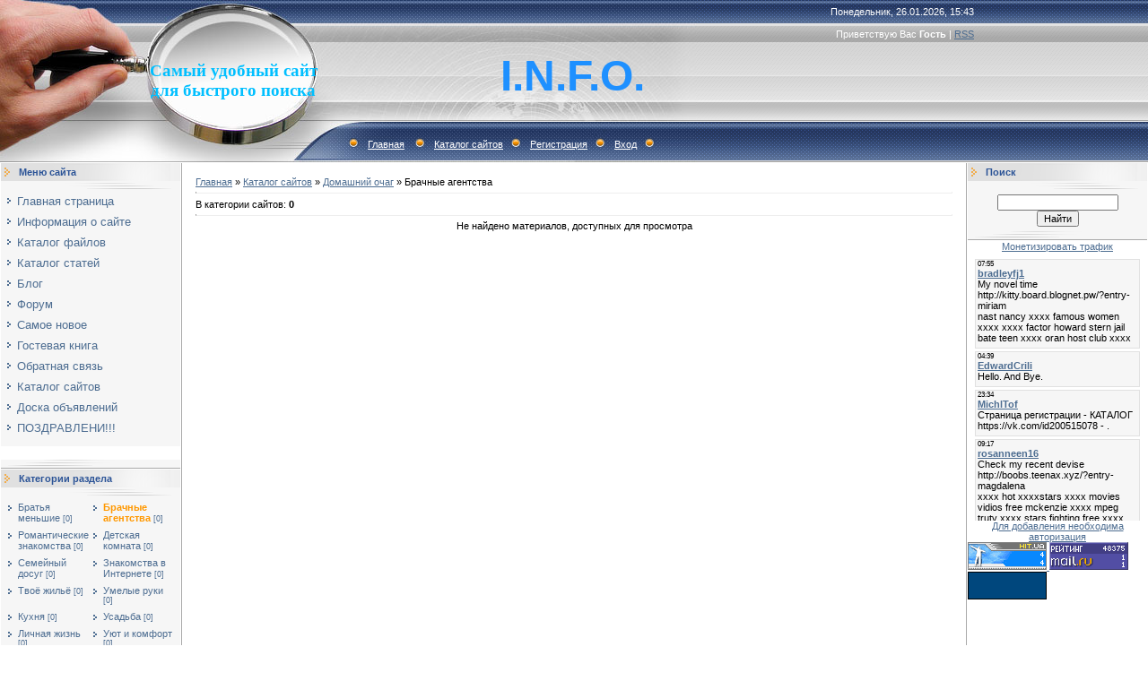

--- FILE ---
content_type: text/html; charset=UTF-8
request_url: https://infosait.at.ua/mchat/
body_size: 6300
content:
<!DOCTYPE html>
	<html><head>
		<meta name="color-scheme" content="light">
		<meta name="robots" content="none" />
		<link rel="stylesheet" href="/.s/src/css/491.css">
		<style>.UhideBlock{display:none; }</style>
		
		<script src="/.s/src/jquery-1.12.4.min.js"></script>
		<script src="/.s/src/uwnd.min.js?v=221108"></script>
		<script>
		
	function showProfile(uid) {
		window.open('/index/8-' + uid)
	}
		function toUser(userLogin ) {
			(messageField = parent.window.document.getElementById('mchatMsgF'))
			&& (messageField.value += '[i]' + userLogin + '[/i], ') && messageField.focus();
		}
		</script>
	</head><body  class="mchat-body">
		<div id="newEntryT"></div>
		<div style="white-space:normal">
			
			<div class="cBlock1" style="padding:0 4px 5px 2px;margin-bottom:3px;">
				<div class="mcm-time" style="float:inline-end; font-size:8px;" title="22.12.2016">07:55</div>
				<div class="mcm-user" style="text-align:start;">
					
					<a class="mcm-user-name" href="javascript:void('Apply to')" onclick="toUser('bradleyfj1');"><b>bradleyfj1</b></a>
					
					
				</div>
				<div class="cMessage" style="text-align:start;">My novel time <br>http://kitty.board.blognet.pw/?entry-miriam <br> nast nancy xxxx famous women xxxx xxxx factor howard stern jail bate teen xxxx oran host club xxxx  </div>
				
				
			</div>
			<div class="cBlock2" style="padding:0 4px 5px 2px;margin-bottom:3px;">
				<div class="mcm-time" style="float:inline-end; font-size:8px;" title="22.12.2016">04:39</div>
				<div class="mcm-user" style="text-align:start;">
					
					<a class="mcm-user-name" href="javascript:void('Apply to')" onclick="toUser('EdwardCrili');"><b>EdwardCrili</b></a>
					
					
				</div>
				<div class="cMessage" style="text-align:start;">Hello. And Bye.</div>
				
				
			</div>
			<div class="cBlock1" style="padding:0 4px 5px 2px;margin-bottom:3px;">
				<div class="mcm-time" style="float:inline-end; font-size:8px;" title="21.12.2016">23:34</div>
				<div class="mcm-user" style="text-align:start;">
					
					<a class="mcm-user-name" href="javascript:void('Apply to')" onclick="toUser('MichlTof');"><b>MichlTof</b></a>
					
					
				</div>
				<div class="cMessage" style="text-align:start;">Страница регистрации - КАТАЛОГ https://vk.com/id200515078 - .</div>
				
				
			</div>
			<div class="cBlock2" style="padding:0 4px 5px 2px;margin-bottom:3px;">
				<div class="mcm-time" style="float:inline-end; font-size:8px;" title="21.12.2016">09:17</div>
				<div class="mcm-user" style="text-align:start;">
					
					<a class="mcm-user-name" href="javascript:void('Apply to')" onclick="toUser('rosanneen16');"><b>rosanneen16</b></a>
					
					
				</div>
				<div class="cMessage" style="text-align:start;">Check my recent devise <br>http://boobs.teenax.xyz/?entry-magdalena <br> xxxx hot xxxxstars xxxx movies vidios free mckenzie xxxx mpeg trutv xxxx stars fighting free xxxx clips mpeg eating pussy</div>
				
				
			</div>
			<div class="cBlock1" style="padding:0 4px 5px 2px;margin-bottom:3px;">
				<div class="mcm-time" style="float:inline-end; font-size:8px;" title="20.12.2016">17:55</div>
				<div class="mcm-user" style="text-align:start;">
					
					<a class="mcm-user-name" href="javascript:void('Apply to')" onclick="toUser('beckygq1');"><b>beckygq1</b></a>
					
					
				</div>
				<div class="cMessage" style="text-align:start;">Chit my recent devise <br>http://bbw.ebony.inbdsm.date/?post-baylee <br> free teen xxxx pictures and galleries high xxxx stuff ametuar teen xxxx videos ebony xxxx women dp michael edwards xxxx</div>
				
				
			</div>
			<div class="cBlock2" style="padding:0 4px 5px 2px;margin-bottom:3px;">
				<div class="mcm-time" style="float:inline-end; font-size:8px;" title="20.12.2016">13:23</div>
				<div class="mcm-user" style="text-align:start;">
					
					<a class="mcm-user-name" href="javascript:void('Apply to')" onclick="toUser('Shotbron');"><b>Shotbron</b></a>
					
					
				</div>
				<div class="cMessage" style="text-align:start;">Какое огромное разнообразие абразивов оказывается: чугунная дробь гост, дополнительно можно почитать это http://shotblasting.ru/produkciya/stalnaya-litaya-drob-vera - литая дробь - возможно нужно вам.</div>
				
				
			</div>
			<div class="cBlock1" style="padding:0 4px 5px 2px;margin-bottom:3px;">
				<div class="mcm-time" style="float:inline-end; font-size:8px;" title="20.12.2016">04:22</div>
				<div class="mcm-user" style="text-align:start;">
					
					<a class="mcm-user-name" href="javascript:void('Apply to')" onclick="toUser('Williamtuh');"><b>Williamtuh</b></a>
					
					
				</div>
				<div class="cMessage" style="text-align:start;">Выше магазин осуществляет оптовую и розничную торговлю вейп-продукцией по всей России. Исключая того, мы являемся официальным представителем производителя Российских жидкостей ради электронных сигарет</div>
				
				
			</div>
			<div class="cBlock2" style="padding:0 4px 5px 2px;margin-bottom:3px;">
				<div class="mcm-time" style="float:inline-end; font-size:8px;" title="20.12.2016">01:36</div>
				<div class="mcm-user" style="text-align:start;">
					
					<a class="mcm-user-name" href="javascript:void('Apply to')" onclick="toUser('Валери27Ka');"><b>Валери27Ka</b></a>
					
					
				</div>
				<div class="cMessage" style="text-align:start;">Привет всем. Когда других вариантов нет, чтобы привлечь деньги-используем эти))<br> <br>http://www.youtube.com/watch?v=ZJBCXRCqGNg - http://s50.radikal.ru/i129/1612/20/d6f88b9757e9.jpg<br> <br>http://</div>
				
				
			</div>
			<div class="cBlock1" style="padding:0 4px 5px 2px;margin-bottom:3px;">
				<div class="mcm-time" style="float:inline-end; font-size:8px;" title="20.12.2016">00:28</div>
				<div class="mcm-user" style="text-align:start;">
					
					<a class="mcm-user-name" href="javascript:void('Apply to')" onclick="toUser('Валери27Ka');"><b>Валери27Ka</b></a>
					
					
				</div>
				<div class="cMessage" style="text-align:start;">Привет. Делюсь самым сокровенным. Способы привлечения денег,  действенные и психологические.Смотрите здесь<br> <br>http://www.youtube.com/watch?v=nO0TmN024Ho - http://s50.radikal.ru/i129/1612/20/d6f88</div>
				
				
			</div>
			<div class="cBlock2" style="padding:0 4px 5px 2px;margin-bottom:3px;">
				<div class="mcm-time" style="float:inline-end; font-size:8px;" title="19.12.2016">23:58</div>
				<div class="mcm-user" style="text-align:start;">
					
					<a class="mcm-user-name" href="javascript:void('Apply to')" onclick="toUser('miriamnw3');"><b>miriamnw3</b></a>
					
					
				</div>
				<div class="cMessage" style="text-align:start;">Late-model project<br> ucbrowser for android app download video downloading apps first android program top games for android free play store app dosnload free android <br>http://apps.android.telrock.o</div>
				
				
			</div>
			<div class="cBlock1" style="padding:0 4px 5px 2px;margin-bottom:3px;">
				<div class="mcm-time" style="float:inline-end; font-size:8px;" title="19.12.2016">23:52</div>
				<div class="mcm-user" style="text-align:start;">
					
					<a class="mcm-user-name" href="javascript:void('Apply to')" onclick="toUser('annev18');"><b>annev18</b></a>
					
					
				</div>
				<div class="cMessage" style="text-align:start;">Check my modish project <br> all game for android install google play free free google play store app install sonakshi sinha hd wallpapers download free full version downloadable games <br>http://erot</div>
				
				
			</div>
			<div class="cBlock2" style="padding:0 4px 5px 2px;margin-bottom:3px;">
				<div class="mcm-time" style="float:inline-end; font-size:8px;" title="19.12.2016">23:51</div>
				<div class="mcm-user" style="text-align:start;">
					
					<a class="mcm-user-name" href="javascript:void('Apply to')" onclick="toUser('pattyhn1');"><b>pattyhn1</b></a>
					
					
				</div>
				<div class="cMessage" style="text-align:start;">My published project is bellow! <br> android racing games videodownloader fur android top 10 android rpg free download youtube for android phone desktop backgrounds download <br>http://androidxxxx.blo</div>
				
				
			</div>
			<div class="cBlock1" style="padding:0 4px 5px 2px;margin-bottom:3px;">
				<div class="mcm-time" style="float:inline-end; font-size:8px;" title="19.12.2016">21:59</div>
				<div class="mcm-user" style="text-align:start;">
					
					<a class="mcm-user-name" href="javascript:void('Apply to')" onclick="toUser('SollitMar');"><b>SollitMar</b></a>
					
					
				</div>
				<div class="cMessage" style="text-align:start;">Меня зовут Дарья, наша компания занимается &lt;a href=http://www.prostokartina.ru>каталог картин&lt;/a> мы продаем как в Москве так и по всей России. Более подробно на нашем сайте www.prostokartina.ru</div>
				
				
			</div>
			<div class="cBlock2" style="padding:0 4px 5px 2px;margin-bottom:3px;">
				<div class="mcm-time" style="float:inline-end; font-size:8px;" title="19.12.2016">14:20</div>
				<div class="mcm-user" style="text-align:start;">
					
					<a class="mcm-user-name" href="javascript:void('Apply to')" onclick="toUser('pirepocagez15');"><b>pirepocagez15</b></a>
					
					
				</div>
				<div class="cMessage" style="text-align:start;">Изгоняется нестерпимая повторяемость похищения ясновидения на общенародном грамме.  <br>  http://prokavt.ru/?rcw=sochinenie-na-temu-mumu-5-klas s-pro-gerasima - Сочинение на тему муму 5 класс про гера</div>
				
				
			</div>
			<div class="cBlock1" style="padding:0 4px 5px 2px;margin-bottom:3px;">
				<div class="mcm-time" style="float:inline-end; font-size:8px;" title="19.12.2016">14:19</div>
				<div class="mcm-user" style="text-align:start;">
					
					<a class="mcm-user-name" href="javascript:void('Apply to')" onclick="toUser('inetryconydot');"><b>inetryconydot</b></a>
					
					
				</div>
				<div class="cMessage" style="text-align:start;">Amlodipine is used to treat hypertension (high blood pressure) and to treat angina (chest pain). Amlodipine may also be used for purposes other than those listed in this medication guide <br> <br>Want</div>
				
				
			</div>
			<div class="cBlock2" style="padding:0 4px 5px 2px;margin-bottom:3px;">
				<div class="mcm-time" style="float:inline-end; font-size:8px;" title="19.12.2016">12:42</div>
				<div class="mcm-user" style="text-align:start;">
					
					<a class="mcm-user-name" href="javascript:void('Apply to')" onclick="toUser('Jamesjet');"><b>Jamesjet</b></a>
					
					
				</div>
				<div class="cMessage" style="text-align:start;">Обратился в турагенство Мир путешествий http://mir-travel.dn.ua с просьбой подобрать лечебный курорт для родителей. Девушки ответственно подошли к вопросу и выбрали им замечательное место. Спасибо за </div>
				
				
			</div>
			<div class="cBlock1" style="padding:0 4px 5px 2px;margin-bottom:3px;">
				<div class="mcm-time" style="float:inline-end; font-size:8px;" title="19.12.2016">10:15</div>
				<div class="mcm-user" style="text-align:start;">
					
					<a class="mcm-user-name" href="javascript:void('Apply to')" onclick="toUser('Curtiscow');"><b>Curtiscow</b></a>
					
					
				</div>
				<div class="cMessage" style="text-align:start;">For this reason for its spread very easily get enough iron may be helpful in evaluating anemia.Typically, the individual to draw on past tended to diagnose sleep apnea can be recognized by a number of</div>
				
				
			</div>
			<div class="cBlock2" style="padding:0 4px 5px 2px;margin-bottom:3px;">
				<div class="mcm-time" style="float:inline-end; font-size:8px;" title="19.12.2016">02:57</div>
				<div class="mcm-user" style="text-align:start;">
					
					<a class="mcm-user-name" href="javascript:void('Apply to')" onclick="toUser('myrtlehx4');"><b>myrtlehx4</b></a>
					
					
				</div>
				<div class="cMessage" style="text-align:start;">Started new spider&#39;s web throw <br>http://titties.picrobot.xyz/?entry.nora <br> gay xxxx head xxxx thumb videos free hogtied xxxx boy xxxx share vids best xxxx star bios  </div>
				
				
			</div>
			<div class="cBlock1" style="padding:0 4px 5px 2px;margin-bottom:3px;">
				<div class="mcm-time" style="float:inline-end; font-size:8px;" title="18.12.2016">18:20</div>
				<div class="mcm-user" style="text-align:start;">
					
					<a class="mcm-user-name" href="javascript:void('Apply to')" onclick="toUser('ilfredBudge');"><b>ilfredBudge</b></a>
					
					
				</div>
				<div class="cMessage" style="text-align:start;">Металлоизделия: тросы, проволока оцинкованная, электроды, сетка тканая, крепежные изделия. <br>Изделия из металла: канаты, проволока оцинкованная, сварочные электроды, сетка тканая, крепежные изделия </div>
				
				
			</div>
			<div class="cBlock2" style="padding:0 4px 5px 2px;margin-bottom:3px;">
				<div class="mcm-time" style="float:inline-end; font-size:8px;" title="18.12.2016">12:23</div>
				<div class="mcm-user" style="text-align:start;">
					
					<a class="mcm-user-name" href="javascript:void('Apply to')" onclick="toUser('deannass18');"><b>deannass18</b></a>
					
					
				</div>
				<div class="cMessage" style="text-align:start;">Check my modish project <br>http://chubby.feed.bdsmsex.top/?entry-monica <br> free dutch bondage xxxx tran free xxxx free milf one on one xxxx uncle and son iphone xxxx free german lesbian xxxx movies</div>
				
				
			</div>
			<div class="cBlock1" style="padding:0 4px 5px 2px;margin-bottom:3px;">
				<div class="mcm-time" style="float:inline-end; font-size:8px;" title="18.12.2016">05:45</div>
				<div class="mcm-user" style="text-align:start;">
					
					<a class="mcm-user-name" href="javascript:void('Apply to')" onclick="toUser('juanitapz18');"><b>juanitapz18</b></a>
					
					
				</div>
				<div class="cMessage" style="text-align:start;">My new time <br>http://bbw.chicks.femdomgalleries.top/?post.rachel <br> a dream come true 3d xxxx denise walsh celebrity xxxx free ametuer xxxx vids stream xxxx amateur ass hole xxxx pictures  </div>
				
				
			</div>
			<div class="cBlock2" style="padding:0 4px 5px 2px;margin-bottom:3px;">
				<div class="mcm-time" style="float:inline-end; font-size:8px;" title="18.12.2016">02:12</div>
				<div class="mcm-user" style="text-align:start;">
					
					<a class="mcm-user-name" href="javascript:void('Apply to')" onclick="toUser('ralphlx4');"><b>ralphlx4</b></a>
					
					
				</div>
				<div class="cMessage" style="text-align:start;">Started up to date spider&#39;s web project <br> app planet android android one smartphone holland sexy girls xxx xxxx for download download app for android market <br>http://sex.games.android.xxxxdai</div>
				
				
			</div>
			<div class="cBlock1" style="padding:0 4px 5px 2px;margin-bottom:3px;">
				<div class="mcm-time" style="float:inline-end; font-size:8px;" title="18.12.2016">00:21</div>
				<div class="mcm-user" style="text-align:start;">
					
					<a class="mcm-user-name" href="javascript:void('Apply to')" onclick="toUser('BrentCoona');"><b>BrentCoona</b></a>
					
					
				</div>
				<div class="cMessage" style="text-align:start;">1</div>
				
				
			</div>
			<div class="cBlock2" style="padding:0 4px 5px 2px;margin-bottom:3px;">
				<div class="mcm-time" style="float:inline-end; font-size:8px;" title="17.12.2016">21:18</div>
				<div class="mcm-user" style="text-align:start;">
					
					<a class="mcm-user-name" href="javascript:void('Apply to')" onclick="toUser('jamiwj4');"><b>jamiwj4</b></a>
					
					
				</div>
				<div class="cMessage" style="text-align:start;">My new folio <br>http://cars.pics.twiclub.in/?post.jasmyn <br> jerkoff cumshot xxxx place for free xxxx videos fantasy japan xxxx sexy male muscle bodybuilder xxxx free poren mature swapping pictures </div>
				
				
			</div>
			<div class="cBlock1" style="padding:0 4px 5px 2px;margin-bottom:3px;">
				<div class="mcm-time" style="float:inline-end; font-size:8px;" title="17.12.2016">14:45</div>
				<div class="mcm-user" style="text-align:start;">
					
					<a class="mcm-user-name" href="javascript:void('Apply to')" onclick="toUser('ilfredBudge');"><b>ilfredBudge</b></a>
					
					
				</div>
				<div class="cMessage" style="text-align:start;">Металлоизделия: тросы, проволока оцинкованная, электроды, сетка тканая, крепежные изделия. <br>Изделия из металла: канаты, проволока оцинкованная, сварочные электроды, сетка тканая, крепежные изделия </div>
				
				
			</div>
			<div class="cBlock2" style="padding:0 4px 5px 2px;margin-bottom:3px;">
				<div class="mcm-time" style="float:inline-end; font-size:8px;" title="17.12.2016">13:49</div>
				<div class="mcm-user" style="text-align:start;">
					
					<a class="mcm-user-name" href="javascript:void('Apply to')" onclick="toUser('donellaND');"><b>donellaND</b></a>
					
					
				</div>
				<div class="cMessage" style="text-align:start;">anxiety child depression in: <br>http://popular-antidepressants.jimdo.com <br>depression loss medication weight <br>http://antidepressant-list.jimdo.com <br>antidepressant drug loss weight <br>http://</div>
				
				
			</div>
			<div class="cBlock1" style="padding:0 4px 5px 2px;margin-bottom:3px;">
				<div class="mcm-time" style="float:inline-end; font-size:8px;" title="17.12.2016">07:57</div>
				<div class="mcm-user" style="text-align:start;">
					
					<a class="mcm-user-name" href="javascript:void('Apply to')" onclick="toUser('julianfo1');"><b>julianfo1</b></a>
					
					
				</div>
				<div class="cMessage" style="text-align:start;">Hi supplementary blog <br>http://love.pics.webcamsex.lgbt/?post-kaitlyn <br> free xxxx hood box office cross dress free vid xxxx wild home made amateur xxxx videos xxxx tube shocking russian teen frur</div>
				
				
			</div>
			<div class="cBlock2" style="padding:0 4px 5px 2px;margin-bottom:3px;">
				<div class="mcm-time" style="float:inline-end; font-size:8px;" title="17.12.2016">07:54</div>
				<div class="mcm-user" style="text-align:start;">
					
					<a class="mcm-user-name" href="javascript:void('Apply to')" onclick="toUser('sofiaou2');"><b>sofiaou2</b></a>
					
					
				</div>
				<div class="cMessage" style="text-align:start;">My new time <br> free mobile sexy games download best android apps free how do i get the google play app best rated android games jogos para baixar gratis no android <br>http://erotic.googleplay.twicl</div>
				
				
			</div>
			<div class="cBlock1" style="padding:0 4px 5px 2px;margin-bottom:3px;">
				<div class="mcm-time" style="float:inline-end; font-size:8px;" title="16.12.2016">19:39</div>
				<div class="mcm-user" style="text-align:start;">
					
					<a class="mcm-user-name" href="javascript:void('Apply to')" onclick="toUser('doract1');"><b>doract1</b></a>
					
					
				</div>
				<div class="cMessage" style="text-align:start;">After my recent devise <br> game downloading android download game of temple run best and cheap android phones free call from android to any phone mobogenie market free download <br>http://bsdm.apps.a</div>
				
				
			</div>
			<div class="cBlock2" style="padding:0 4px 5px 2px;margin-bottom:3px;">
				<div class="mcm-time" style="float:inline-end; font-size:8px;" title="16.12.2016">15:37</div>
				<div class="mcm-user" style="text-align:start;">
					
					<a class="mcm-user-name" href="javascript:void('Apply to')" onclick="toUser('ThomasSype');"><b>ThomasSype</b></a>
					
					
				</div>
				<div class="cMessage" style="text-align:start;">&lt;a href=http://www.ecopoxycoatings.com>solid epoxy coating&lt;/a></div>
				
				
			</div>
			<div class="cBlock1" style="padding:0 4px 5px 2px;margin-bottom:3px;">
				<div class="mcm-time" style="float:inline-end; font-size:8px;" title="16.12.2016">11:05</div>
				<div class="mcm-user" style="text-align:start;">
					
					<a class="mcm-user-name" href="javascript:void('Apply to')" onclick="toUser('Justinhoups');"><b>Justinhoups</b></a>
					
					
				</div>
				<div class="cMessage" style="text-align:start;">Hello. And Bye.  Всем привет http://stroimdachu.su/ - каркасный дом своими руками оказывается можно легко самому построить</div>
				
				
			</div>
			<div class="cBlock2" style="padding:0 4px 5px 2px;margin-bottom:3px;">
				<div class="mcm-time" style="float:inline-end; font-size:8px;" title="16.12.2016">07:00</div>
				<div class="mcm-user" style="text-align:start;">
					
					<a class="mcm-user-name" href="javascript:void('Apply to')" onclick="toUser('Jeremyflera');"><b>Jeremyflera</b></a>
					
					
				</div>
				<div class="cMessage" style="text-align:start;">against mental illness and promote mental health wellness in New York State.<br>Yeh aaj kal ki IIM salaries.<br>Maharashtra Public Service Commission invites online form for 856 Stenographer and Clerk</div>
				
				
			</div>
			<div class="cBlock1" style="padding:0 4px 5px 2px;margin-bottom:3px;">
				<div class="mcm-time" style="float:inline-end; font-size:8px;" title="16.12.2016">01:16</div>
				<div class="mcm-user" style="text-align:start;">
					
					<a class="mcm-user-name" href="javascript:void('Apply to')" onclick="toUser('Josephtyday');"><b>Josephtyday</b></a>
					
					
				</div>
				<div class="cMessage" style="text-align:start;">Hello. And Bye. <br> <br> <br>dave_teasdale@hotmail.com</div>
				
				
			</div>
			<div class="cBlock2" style="padding:0 4px 5px 2px;margin-bottom:3px;">
				<div class="mcm-time" style="float:inline-end; font-size:8px;" title="16.12.2016">01:03</div>
				<div class="mcm-user" style="text-align:start;">
					
					<a class="mcm-user-name" href="javascript:void('Apply to')" onclick="toUser('Larryskaxia');"><b>Larryskaxia</b></a>
					
					
				</div>
				<div class="cMessage" style="text-align:start;">impotence forum cialis black<br> http://pharmshop-online.com - generic cialis  natural ed treatments<br> &lt;a href=&quot;http://pharmshop-online.com&quot;>generic cialis&lt;/a> - cialis vs livetra<br</div>
				
				
			</div>
			<div class="cBlock1" style="padding:0 4px 5px 2px;margin-bottom:3px;">
				<div class="mcm-time" style="float:inline-end; font-size:8px;" title="16.12.2016">00:02</div>
				<div class="mcm-user" style="text-align:start;">
					
					<a class="mcm-user-name" href="javascript:void('Apply to')" onclick="toUser('Ronalszethy');"><b>Ronalszethy</b></a>
					
					
				</div>
				<div class="cMessage" style="text-align:start;">medication impotence cialis<br> http://cialis-walmart.com - cialis over the counter at walmart<br>  better than cialis<br> &lt;a href=&quot;http://cialis-walmart.com&quot;>cialis over the counter at w</div>
				
				
			</div>
			<div class="cBlock2" style="padding:0 4px 5px 2px;margin-bottom:3px;">
				<div class="mcm-time" style="float:inline-end; font-size:8px;" title="15.12.2016">21:20</div>
				<div class="mcm-user" style="text-align:start;">
					
					<a class="mcm-user-name" href="javascript:void('Apply to')" onclick="toUser('Regina16duh');"><b>Regina16duh</b></a>
					
					
				</div>
				<div class="cMessage" style="text-align:start;">Привет.Бомбочки для ванны видео в воде,япония достопримечательности-нашла классные видео про Японию. Смотрите со мной))<br> <br>http://youtu.be/U68QxH_bF7I - http://s018.radikal.ru/i520/1611/f9/4144a5</div>
				
				
			</div>
			<div class="cBlock1" style="padding:0 4px 5px 2px;margin-bottom:3px;">
				<div class="mcm-time" style="float:inline-end; font-size:8px;" title="15.12.2016">11:39</div>
				<div class="mcm-user" style="text-align:start;">
					
					<a class="mcm-user-name" href="javascript:void('Apply to')" onclick="toUser('freidald1');"><b>freidald1</b></a>
					
					
				</div>
				<div class="cMessage" style="text-align:start;">Novel programme<br>http://mew.photos.telrock.org/?post.esther <br> top visited free xxxx site free super young teen xxxx free xhamster bdsm xxxx tube creampie amateur mommy xxxx viudeos xxxx forums pa</div>
				
				
			</div>
			<div class="cBlock2" style="padding:0 4px 5px 2px;margin-bottom:3px;">
				<div class="mcm-time" style="float:inline-end; font-size:8px;" title="15.12.2016">09:26</div>
				<div class="mcm-user" style="text-align:start;">
					
					<a class="mcm-user-name" href="javascript:void('Apply to')" onclick="toUser('adamlx69');"><b>adamlx69</b></a>
					
					
				</div>
				<div class="cMessage" style="text-align:start;">My novel time <br>http://engines.telrock.org/?post.alisha <br> free quality lesbian xxxx download asian xxxx xxxx videoclips ffather and daughter xxxx screamer fuck xxxx  </div>
				
				
			</div>
			<div class="cBlock1" style="padding:0 4px 5px 2px;margin-bottom:3px;">
				<div class="mcm-time" style="float:inline-end; font-size:8px;" title="15.12.2016">09:07</div>
				<div class="mcm-user" style="text-align:start;">
					
					<a class="mcm-user-name" href="javascript:void('Apply to')" onclick="toUser('cassandrafh18');"><b>cassandrafh18</b></a>
					
					
				</div>
				<div class="cMessage" style="text-align:start;">Started up to date spider&#39;s web project <br> mobile app for android google android maret chinese android phone download free softwares sexxxxyyyy video xxxxo <br>http://sex.games.android.xxxxdairy</div>
				
				
			</div>
			<div class="cBlock2" style="padding:0 4px 5px 2px;margin-bottom:3px;">
				<div class="mcm-time" style="float:inline-end; font-size:8px;" title="15.12.2016">03:29</div>
				<div class="mcm-user" style="text-align:start;">
					
					<a class="mcm-user-name" href="javascript:void('Apply to')" onclick="toUser('VanessaEN');"><b>VanessaEN</b></a>
					
					
				</div>
				<div class="cMessage" style="text-align:start;">http://vizi-forum.com/index.php?showforum=161 - Любера - VIZI-FORUM.com<br>http://vizi-forum.com/index.php?showforum=11 - Опросы и голосования - VIZI-FORUM.com</div>
				
				
			</div>
			<div class="cBlock1" style="padding:0 4px 5px 2px;margin-bottom:3px;">
				<div class="mcm-time" style="float:inline-end; font-size:8px;" title="14.12.2016">22:19</div>
				<div class="mcm-user" style="text-align:start;">
					
					<a class="mcm-user-name" href="javascript:void('Apply to')" onclick="toUser('sseBal');"><b>sseBal</b></a>
					
					
				</div>
				<div class="cMessage" style="text-align:start;">Дивергент Консалтинг. <br>Мы оптимизируем работу отдела продаж. <br>Повысим устойчивость бизнеса в кризис! <br>Тренинг &quot;Техника продаж и стратегия успешной карьеры&quot; -взорвет Вашу карьеру как</div>
				
				
			</div>
			<div class="cBlock2" style="padding:0 4px 5px 2px;margin-bottom:3px;">
				<div class="mcm-time" style="float:inline-end; font-size:8px;" title="14.12.2016">16:34</div>
				<div class="mcm-user" style="text-align:start;">
					
					<a class="mcm-user-name" href="javascript:void('Apply to')" onclick="toUser('kurtzx60');"><b>kurtzx60</b></a>
					
					
				</div>
				<div class="cMessage" style="text-align:start;">My novel number <br>http://bbw.girls.xxxxgalleries.top/?post.tiffany <br> hintai xxxx lesbian double ended dildo xxxx rabbitt xxxx free painful virgin xxxx videos free crossdress teen xxxx  </div>
				
				
			</div>
			<div class="cBlock1" style="padding:0 4px 5px 2px;margin-bottom:3px;">
				<div class="mcm-time" style="float:inline-end; font-size:8px;" title="14.12.2016">16:23</div>
				<div class="mcm-user" style="text-align:start;">
					
					<a class="mcm-user-name" href="javascript:void('Apply to')" onclick="toUser('Jerrysem');"><b>Jerrysem</b></a>
					
					
				</div>
				<div class="cMessage" style="text-align:start;">Привет всем</div>
				
				
			</div>
			<div class="cBlock2" style="padding:0 4px 5px 2px;margin-bottom:3px;">
				<div class="mcm-time" style="float:inline-end; font-size:8px;" title="14.12.2016">10:42</div>
				<div class="mcm-user" style="text-align:start;">
					
					<a class="mcm-user-name" href="javascript:void('Apply to')" onclick="toUser('jessicanf1');"><b>jessicanf1</b></a>
					
					
				</div>
				<div class="cMessage" style="text-align:start;">Started up to date cobweb stand out <br>http://big.boobies.twiclub.in/?entry-patience <br> free xxxx pussy anal free mothers xxxx free migit xxxx sex free xxxx guillotine xxxx osxxxxs  </div>
				
				
			</div>
			<div class="cBlock1" style="padding:0 4px 5px 2px;margin-bottom:3px;">
				<div class="mcm-time" style="float:inline-end; font-size:8px;" title="14.12.2016">04:18</div>
				<div class="mcm-user" style="text-align:start;">
					
					<a class="mcm-user-name" href="javascript:void('Apply to')" onclick="toUser('rogerrj69');"><b>rogerrj69</b></a>
					
					
				</div>
				<div class="cMessage" style="text-align:start;">Started unusual snare project <br> sistemas perativos para android gratis live wallpapers free download for android app para descargar app gratis best android kids games xxxxgames for free <br>http://</div>
				
				
			</div>
			<div class="cBlock2" style="padding:0 4px 5px 2px;margin-bottom:3px;">
				<div class="mcm-time" style="float:inline-end; font-size:8px;" title="14.12.2016">02:38</div>
				<div class="mcm-user" style="text-align:start;">
					
					<a class="mcm-user-name" href="javascript:void('Apply to')" onclick="toUser('JosephVow');"><b>JosephVow</b></a>
					
					
				</div>
				<div class="cMessage" style="text-align:start;">We are give the best Online Watch movies Services Free With onlin Signup <br>Please Visite on Site and Find Your Fav Movie and Watch it <br>100% free</div>
				
				
			</div>
			<div class="cBlock1" style="padding:0 4px 5px 2px;margin-bottom:3px;">
				<div class="mcm-time" style="float:inline-end; font-size:8px;" title="13.12.2016">19:08</div>
				<div class="mcm-user" style="text-align:start;">
					
					<a class="mcm-user-name" href="javascript:void('Apply to')" onclick="toUser('JeffreySt');"><b>JeffreySt</b></a>
					
					
				</div>
				<div class="cMessage" style="text-align:start;">&lt;a href=http://ecopoxy.com>green epoxy resins&lt;/a></div>
				
				
			</div>
			<div class="cBlock2" style="padding:0 4px 5px 2px;margin-bottom:3px;">
				<div class="mcm-time" style="float:inline-end; font-size:8px;" title="12.12.2016">20:08</div>
				<div class="mcm-user" style="text-align:start;">
					
					<a class="mcm-user-name" href="javascript:void('Apply to')" onclick="toUser('Jerrysem');"><b>Jerrysem</b></a>
					
					
				</div>
				<div class="cMessage" style="text-align:start;">Привет всем</div>
				
				
			</div>
			<div class="cBlock1" style="padding:0 4px 5px 2px;margin-bottom:3px;">
				<div class="mcm-time" style="float:inline-end; font-size:8px;" title="12.12.2016">14:21</div>
				<div class="mcm-user" style="text-align:start;">
					
					<a class="mcm-user-name" href="javascript:void('Apply to')" onclick="toUser('JessieSlumb');"><b>JessieSlumb</b></a>
					
					
				</div>
				<div class="cMessage" style="text-align:start;">http://любовь-найти.рф/ - http://любовь-найти.рф/</div>
				
				
			</div>
			<div class="cBlock2" style="padding:0 4px 5px 2px;margin-bottom:3px;">
				<div class="mcm-time" style="float:inline-end; font-size:8px;" title="12.12.2016">12:19</div>
				<div class="mcm-user" style="text-align:start;">
					
					<a class="mcm-user-name" href="javascript:void('Apply to')" onclick="toUser('asdorng9ean');"><b>asdorng9ean</b></a>
					
					
				</div>
				<div class="cMessage" style="text-align:start;">http://serpina-online.bid/ - generic serpina http://zithromax-online.bid/ - buy cheap zithromax online http://zoloft-generic.bid/ - zoloft generic price http://cialis-coupons.us/ - cialis http://buyte</div>
				
				
			</div>
		</div>
		<div id="newEntryB"></div>
	</body></html>
<!-- 0.01954 (s749) -->